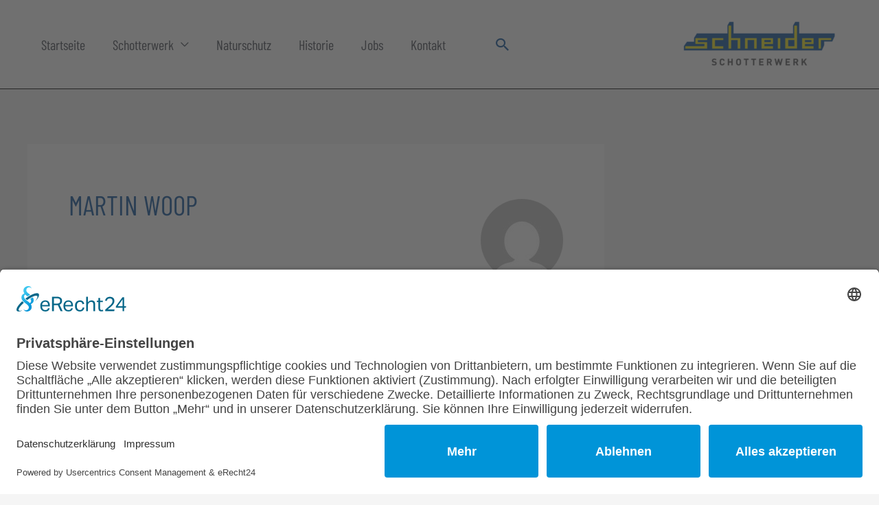

--- FILE ---
content_type: text/html; charset=UTF-8
request_url: https://schotterwerk-schneider.de/author/martin-schick/
body_size: 23486
content:
<!DOCTYPE html><html lang="de"><head><meta charset="UTF-8"><meta name="viewport" content="width=device-width, initial-scale=1"><link rel="profile" href="https://gmpg.org/xfn/11"><meta name='robots' content='index, follow, max-image-preview:large, max-snippet:-1, max-video-preview:-1' /><link media="all" href="https://schotterwerk-schneider.de/wp-content/cache/autoptimize/css/autoptimize_f64108851c377dc6785a10ee3c503af9.css" rel="stylesheet"><title>Martin Woop, Autor bei Engelbert Schneider GmbH &amp; Co. KG</title><link rel="canonical" href="https://schotterwerk-schneider.de/author/martin-schick/" /><meta property="og:locale" content="de_DE" /><meta property="og:type" content="profile" /><meta property="og:title" content="Martin Woop, Autor bei Engelbert Schneider GmbH &amp; Co. KG" /><meta property="og:url" content="https://schotterwerk-schneider.de/author/martin-schick/" /><meta property="og:site_name" content="Engelbert Schneider GmbH &amp; Co. KG" /><meta property="og:image" content="https://secure.gravatar.com/avatar/fd739fdd730d7d15f1c7541f12123279?s=500&d=mm&r=g" /><meta name="twitter:card" content="summary_large_image" /> <script type="application/ld+json" class="yoast-schema-graph">{"@context":"https://schema.org","@graph":[{"@type":"ProfilePage","@id":"https://schotterwerk-schneider.de/author/martin-schick/","url":"https://schotterwerk-schneider.de/author/martin-schick/","name":"Martin Woop, Autor bei Engelbert Schneider GmbH & Co. KG","isPartOf":{"@id":"https://schotterwerk-schneider.de/#website"},"primaryImageOfPage":{"@id":"https://schotterwerk-schneider.de/author/martin-schick/#primaryimage"},"image":{"@id":"https://schotterwerk-schneider.de/author/martin-schick/#primaryimage"},"thumbnailUrl":"https://schotterwerk-schneider.de/wp-content/uploads/2023/04/Bildmaterial3.jpg","breadcrumb":{"@id":"https://schotterwerk-schneider.de/author/martin-schick/#breadcrumb"},"inLanguage":"de","potentialAction":[{"@type":"ReadAction","target":["https://schotterwerk-schneider.de/author/martin-schick/"]}]},{"@type":"ImageObject","inLanguage":"de","@id":"https://schotterwerk-schneider.de/author/martin-schick/#primaryimage","url":"https://schotterwerk-schneider.de/wp-content/uploads/2023/04/Bildmaterial3.jpg","contentUrl":"https://schotterwerk-schneider.de/wp-content/uploads/2023/04/Bildmaterial3.jpg","width":450,"height":450},{"@type":"BreadcrumbList","@id":"https://schotterwerk-schneider.de/author/martin-schick/#breadcrumb","itemListElement":[{"@type":"ListItem","position":1,"name":"Startseite","item":"https://schotterwerk-schneider.de/"},{"@type":"ListItem","position":2,"name":"Archive für Martin Woop"}]},{"@type":"WebSite","@id":"https://schotterwerk-schneider.de/#website","url":"https://schotterwerk-schneider.de/","name":"Engelbert Schneider GmbH & Co. KG","description":"Schotterwerk Schneider","publisher":{"@id":"https://schotterwerk-schneider.de/#organization"},"potentialAction":[{"@type":"SearchAction","target":{"@type":"EntryPoint","urlTemplate":"https://schotterwerk-schneider.de/?s={search_term_string}"},"query-input":"required name=search_term_string"}],"inLanguage":"de"},{"@type":"Organization","@id":"https://schotterwerk-schneider.de/#organization","name":"Engelbert Schneider GmbH & Co. KG","url":"https://schotterwerk-schneider.de/","logo":{"@type":"ImageObject","inLanguage":"de","@id":"https://schotterwerk-schneider.de/#/schema/logo/image/","url":"https://schotterwerk-schneider.de/wp-content/uploads/2019/12/cropped-Logo_Schneider_Schotterwerk-1024x344.png","contentUrl":"https://schotterwerk-schneider.de/wp-content/uploads/2019/12/cropped-Logo_Schneider_Schotterwerk-1024x344.png","width":1024,"height":342,"caption":"Engelbert Schneider GmbH & Co. KG"},"image":{"@id":"https://schotterwerk-schneider.de/#/schema/logo/image/"}},{"@type":"Person","@id":"https://schotterwerk-schneider.de/#/schema/person/5272490ef192dd047c9f7f7b6febb246","name":"Martin Woop","image":{"@type":"ImageObject","inLanguage":"de","@id":"https://schotterwerk-schneider.de/#/schema/person/image/","url":"https://secure.gravatar.com/avatar/fd739fdd730d7d15f1c7541f12123279?s=96&d=mm&r=g","contentUrl":"https://secure.gravatar.com/avatar/fd739fdd730d7d15f1c7541f12123279?s=96&d=mm&r=g","caption":"Martin Woop"},"mainEntityOfPage":{"@id":"https://schotterwerk-schneider.de/author/martin-schick/"}}]}</script> <link rel='dns-prefetch' href='//www.googletagmanager.com' /><link rel="alternate" type="application/rss+xml" title="Engelbert Schneider GmbH &amp; Co. KG &raquo; Feed" href="https://schotterwerk-schneider.de/feed/" /><link rel="alternate" type="application/rss+xml" title="Engelbert Schneider GmbH &amp; Co. KG &raquo; Kommentar-Feed" href="https://schotterwerk-schneider.de/comments/feed/" /> <script type="text/plain" data-usercentrics="Google Analytics" async src="//www.googletagmanager.com/gtag/js?id=G-L2TLK215MN"></script> <script type="text/plain" data-usercentrics="Google Analytics">window.dataLayer = window.dataLayer || [];
                function gtag(){dataLayer.push(arguments);}
                gtag('js', new Date());
                                     gtag('config', 'G-L2TLK215MN');</script> <link rel="alternate" type="application/rss+xml" title="Engelbert Schneider GmbH &amp; Co. KG &raquo; Beitrags-Feed von Martin Woop" href="https://schotterwerk-schneider.de/author/martin-schick/feed/" /> <script>window._wpemojiSettings = {"baseUrl":"https:\/\/s.w.org\/images\/core\/emoji\/14.0.0\/72x72\/","ext":".png","svgUrl":"https:\/\/s.w.org\/images\/core\/emoji\/14.0.0\/svg\/","svgExt":".svg","source":{"concatemoji":"https:\/\/schotterwerk-schneider.de\/wp-includes\/js\/wp-emoji-release.min.js?ver=6.4.7"}};
/*! This file is auto-generated */
!function(i,n){var o,s,e;function c(e){try{var t={supportTests:e,timestamp:(new Date).valueOf()};sessionStorage.setItem(o,JSON.stringify(t))}catch(e){}}function p(e,t,n){e.clearRect(0,0,e.canvas.width,e.canvas.height),e.fillText(t,0,0);var t=new Uint32Array(e.getImageData(0,0,e.canvas.width,e.canvas.height).data),r=(e.clearRect(0,0,e.canvas.width,e.canvas.height),e.fillText(n,0,0),new Uint32Array(e.getImageData(0,0,e.canvas.width,e.canvas.height).data));return t.every(function(e,t){return e===r[t]})}function u(e,t,n){switch(t){case"flag":return n(e,"\ud83c\udff3\ufe0f\u200d\u26a7\ufe0f","\ud83c\udff3\ufe0f\u200b\u26a7\ufe0f")?!1:!n(e,"\ud83c\uddfa\ud83c\uddf3","\ud83c\uddfa\u200b\ud83c\uddf3")&&!n(e,"\ud83c\udff4\udb40\udc67\udb40\udc62\udb40\udc65\udb40\udc6e\udb40\udc67\udb40\udc7f","\ud83c\udff4\u200b\udb40\udc67\u200b\udb40\udc62\u200b\udb40\udc65\u200b\udb40\udc6e\u200b\udb40\udc67\u200b\udb40\udc7f");case"emoji":return!n(e,"\ud83e\udef1\ud83c\udffb\u200d\ud83e\udef2\ud83c\udfff","\ud83e\udef1\ud83c\udffb\u200b\ud83e\udef2\ud83c\udfff")}return!1}function f(e,t,n){var r="undefined"!=typeof WorkerGlobalScope&&self instanceof WorkerGlobalScope?new OffscreenCanvas(300,150):i.createElement("canvas"),a=r.getContext("2d",{willReadFrequently:!0}),o=(a.textBaseline="top",a.font="600 32px Arial",{});return e.forEach(function(e){o[e]=t(a,e,n)}),o}function t(e){var t=i.createElement("script");t.src=e,t.defer=!0,i.head.appendChild(t)}"undefined"!=typeof Promise&&(o="wpEmojiSettingsSupports",s=["flag","emoji"],n.supports={everything:!0,everythingExceptFlag:!0},e=new Promise(function(e){i.addEventListener("DOMContentLoaded",e,{once:!0})}),new Promise(function(t){var n=function(){try{var e=JSON.parse(sessionStorage.getItem(o));if("object"==typeof e&&"number"==typeof e.timestamp&&(new Date).valueOf()<e.timestamp+604800&&"object"==typeof e.supportTests)return e.supportTests}catch(e){}return null}();if(!n){if("undefined"!=typeof Worker&&"undefined"!=typeof OffscreenCanvas&&"undefined"!=typeof URL&&URL.createObjectURL&&"undefined"!=typeof Blob)try{var e="postMessage("+f.toString()+"("+[JSON.stringify(s),u.toString(),p.toString()].join(",")+"));",r=new Blob([e],{type:"text/javascript"}),a=new Worker(URL.createObjectURL(r),{name:"wpTestEmojiSupports"});return void(a.onmessage=function(e){c(n=e.data),a.terminate(),t(n)})}catch(e){}c(n=f(s,u,p))}t(n)}).then(function(e){for(var t in e)n.supports[t]=e[t],n.supports.everything=n.supports.everything&&n.supports[t],"flag"!==t&&(n.supports.everythingExceptFlag=n.supports.everythingExceptFlag&&n.supports[t]);n.supports.everythingExceptFlag=n.supports.everythingExceptFlag&&!n.supports.flag,n.DOMReady=!1,n.readyCallback=function(){n.DOMReady=!0}}).then(function(){return e}).then(function(){var e;n.supports.everything||(n.readyCallback(),(e=n.source||{}).concatemoji?t(e.concatemoji):e.wpemoji&&e.twemoji&&(t(e.twemoji),t(e.wpemoji)))}))}((window,document),window._wpemojiSettings);</script> <link rel='stylesheet' id='astra-google-fonts-css' href='https://schotterwerk-schneider.de/wp-content/cache/autoptimize/css/autoptimize_single_30cff47c2c3ab8628d3934fc6f785a3c.css?v=1701158934' media='all' /> <!--[if IE]> <script src="https://schotterwerk-schneider.de/wp-content/themes/astra/assets/js/minified/flexibility.min.js?ver=4.5.1" id="astra-flexibility-js"></script> <script id="astra-flexibility-js-after">flexibility(document.documentElement);</script> <![endif]--> <script src="https://schotterwerk-schneider.de/wp-includes/js/jquery/jquery.min.js?ver=3.7.1" id="jquery-core-js"></script>  <script src="https://www.googletagmanager.com/gtag/js?id=UA-125603976-1" id="google_gtagjs-js" async></script> <script id="google_gtagjs-js-after">window.dataLayer = window.dataLayer || [];function gtag(){dataLayer.push(arguments);}
gtag('set', 'linker', {"domains":["schotterwerk-schneider.de"]} );
gtag("js", new Date());
gtag("set", "developer_id.dZTNiMT", true);
gtag("config", "UA-125603976-1", {"anonymize_ip":true});</script> <link rel="https://api.w.org/" href="https://schotterwerk-schneider.de/wp-json/" /><link rel="alternate" type="application/json" href="https://schotterwerk-schneider.de/wp-json/wp/v2/users/3" /><link rel="EditURI" type="application/rsd+xml" title="RSD" href="https://schotterwerk-schneider.de/xmlrpc.php?rsd" /><meta name="generator" content="WordPress 6.4.7" /><meta name="generator" content="Site Kit by Google 1.114.0" /><script id="usercentrics-cmp" async data-eu-mode="true" data-settings-id="LMWrCiaiN" src="https://app.eu.usercentrics.eu/browser-ui/latest/loader.js"></script> <script type="application/javascript" src="https://sdp.eu.usercentrics.eu/latest/uc-block.bundle.js"></script> <meta name="google-site-verification" content="p5WOqGlxu4hFfpLc4aaExvEVj52uB9LemAvRPoKIbpU" /><meta name="generator" content="Elementor 3.17.3; features: e_dom_optimization, e_optimized_assets_loading, additional_custom_breakpoints; settings: css_print_method-external, google_font-enabled, font_display-auto"><link rel="icon" href="https://schotterwerk-schneider.de/wp-content/uploads/2019/12/cropped-Logo_Schneider_Schotterwerk-1024x344-1-32x32.png" sizes="32x32" /><link rel="icon" href="https://schotterwerk-schneider.de/wp-content/uploads/2019/12/cropped-Logo_Schneider_Schotterwerk-1024x344-1-192x192.png" sizes="192x192" /><link rel="apple-touch-icon" href="https://schotterwerk-schneider.de/wp-content/uploads/2019/12/cropped-Logo_Schneider_Schotterwerk-1024x344-1-180x180.png" /><meta name="msapplication-TileImage" content="https://schotterwerk-schneider.de/wp-content/uploads/2019/12/cropped-Logo_Schneider_Schotterwerk-1024x344-1-270x270.png" /></head><body itemtype='https://schema.org/Blog' itemscope='itemscope' class="archive author author-martin-schick author-3 wp-custom-logo ast-desktop ast-separate-container ast-two-container ast-right-sidebar astra-4.5.1 ast-header-custom-item-inside group-blog ast-mobile-inherit-site-logo ast-inherit-site-logo-transparent elementor-default elementor-kit-1254"> <a
 class="skip-link screen-reader-text"
 href="#content"
 role="link"
 title="Zum Inhalt springen"> Zum Inhalt springen</a><div
class="hfeed site" id="page"><header
 class="site-header ast-primary-submenu-animation-fade header-main-layout-3 ast-primary-menu-enabled ast-menu-toggle-icon ast-mobile-header-inline" id="masthead" itemtype="https://schema.org/WPHeader" itemscope="itemscope" itemid="#masthead"		><div class="main-header-bar-wrap"><div class="main-header-bar"><div class="ast-container"><div class="ast-flex main-header-container"><div class="site-branding"><div
 class="ast-site-identity" itemtype="https://schema.org/Organization" itemscope="itemscope"			> <span class="site-logo-img"><a href="https://schotterwerk-schneider.de/" class="custom-logo-link" rel="home"><img width="265" height="89" src="https://schotterwerk-schneider.de/wp-content/uploads/2019/12/cropped-Logo_Schneider_Schotterwerk-1024x344-265x89.png" class="custom-logo" alt="Schotterwerk Schneider" decoding="async" srcset="https://schotterwerk-schneider.de/wp-content/uploads/2019/12/cropped-Logo_Schneider_Schotterwerk-1024x344-265x89.png 265w, https://schotterwerk-schneider.de/wp-content/uploads/2019/12/cropped-Logo_Schneider_Schotterwerk-1024x344-300x100.png 300w, https://schotterwerk-schneider.de/wp-content/uploads/2019/12/cropped-Logo_Schneider_Schotterwerk-1024x344-768x257.png 768w, https://schotterwerk-schneider.de/wp-content/uploads/2019/12/cropped-Logo_Schneider_Schotterwerk-1024x344.png 1024w" sizes="(max-width: 265px) 100vw, 265px" /></a></span></div></div><div class="ast-mobile-menu-buttons"><div class="ast-button-wrap"> <button type="button" class="menu-toggle main-header-menu-toggle  ast-mobile-menu-buttons-minimal "  aria-controls='primary-menu' aria-expanded='false'> <span class="screen-reader-text">Hauptmenü</span> <span class="ast-icon icon-menu-bars"><span class="menu-toggle-icon"></span></span> </button></div></div><div class="ast-main-header-bar-alignment"><div class="main-header-bar-navigation"><nav class="site-navigation ast-flex-grow-1 navigation-accessibility" id="primary-site-navigation" aria-label="Seiten-Navigation" itemtype="https://schema.org/SiteNavigationElement" itemscope="itemscope"><div class="main-navigation"><ul id="primary-menu" class="main-header-menu ast-menu-shadow ast-nav-menu ast-flex ast-justify-content-flex-end  submenu-with-border astra-menu-animation-fade "><li id="menu-item-836" class="menu-item menu-item-type-post_type menu-item-object-page menu-item-home menu-item-836"><a href="https://schotterwerk-schneider.de/" class="menu-link">Startseite</a></li><li id="menu-item-835" class="menu-item menu-item-type-post_type menu-item-object-page menu-item-has-children menu-item-835"><a href="https://schotterwerk-schneider.de/schotterwerk-2/" class="menu-link">Schotterwerk</a><button class="ast-menu-toggle" aria-expanded="false"><span class="screen-reader-text">Menü umschalten</span><span class="ast-icon icon-arrow"></span></button><ul class="sub-menu"><li id="menu-item-841" class="menu-item menu-item-type-post_type menu-item-object-page menu-item-841"><a href="https://schotterwerk-schneider.de/materialliste/" class="menu-link">Materialliste</a></li><li id="menu-item-844" class="menu-item menu-item-type-post_type menu-item-object-page menu-item-844"><a href="https://schotterwerk-schneider.de/bestellen-abholen/" class="menu-link">Bestellen &#038; Abholen</a></li><li id="menu-item-893" class="menu-item menu-item-type-post_type menu-item-object-page menu-item-893"><a href="https://schotterwerk-schneider.de/sprengergebnisse/" class="menu-link">Sprengergebnisse</a></li><li id="menu-item-2760" class="menu-item menu-item-type-post_type menu-item-object-page menu-item-2760"><a href="https://schotterwerk-schneider.de/elementor-2730/" class="menu-link">Aktuelles</a></li><li id="menu-item-843" class="menu-item menu-item-type-post_type menu-item-object-page menu-item-843"><a href="https://schotterwerk-schneider.de/downloads/" class="menu-link">Downloads</a></li></ul></li><li id="menu-item-834" class="menu-item menu-item-type-post_type menu-item-object-page menu-item-834"><a href="https://schotterwerk-schneider.de/rekultivierung/" class="menu-link">Naturschutz</a></li><li id="menu-item-2723" class="menu-item menu-item-type-post_type menu-item-object-page menu-item-2723"><a href="https://schotterwerk-schneider.de/historie/" class="menu-link">Historie</a></li><li id="menu-item-2650" class="menu-item menu-item-type-post_type menu-item-object-page menu-item-2650"><a href="https://schotterwerk-schneider.de/jobs/" class="menu-link">Jobs</a></li><li id="menu-item-837" class="menu-item menu-item-type-post_type menu-item-object-page menu-item-837"><a href="https://schotterwerk-schneider.de/kontakt/" class="menu-link">Kontakt</a></li><li class="ast-masthead-custom-menu-items search-custom-menu-item"><div class="ast-search-menu-icon slide-search" ><form role="search" method="get" class="search-form" action="https://schotterwerk-schneider.de/"> <label> <span class="screen-reader-text">Suchen nach:</span> <input type="search" class="search-field"  placeholder="Search..." value="" name="s" tabindex="-1"> </label></form><div class="ast-search-icon"> <a class="slide-search astra-search-icon" aria-label="Link des Such-Icons" href="#"> <span class="screen-reader-text">Suche</span> <span class="ast-icon icon-search"></span> </a></div></div></li></ul></div></nav></div></div></div></div></div></div></header><div id="content" class="site-content"><div class="ast-container"><div id="primary" class="content-area primary"><section class="ast-author-box ast-archive-description"><div class="ast-author-bio"><h1 class='page-title ast-archive-title'>Martin Woop</h1><p></p></div><div class="ast-author-avatar"> <img alt='' src='https://secure.gravatar.com/avatar/fd739fdd730d7d15f1c7541f12123279?s=120&#038;d=mm&#038;r=g' srcset='https://secure.gravatar.com/avatar/fd739fdd730d7d15f1c7541f12123279?s=240&#038;d=mm&#038;r=g 2x' class='avatar avatar-120 photo' height='120' width='120' decoding='async'/></div></section><main id="main" class="site-main"><div class="ast-row"><article
class="post-371 post type-post status-publish format-standard has-post-thumbnail hentry category-allgemein ast-col-sm-12 ast-article-post" id="post-371" itemtype="https://schema.org/CreativeWork" itemscope="itemscope"><div class="ast-post-format- blog-layout-1"><div class="post-content ast-col-md-12" ><div class="ast-blog-featured-section post-thumb ast-col-md-12"><div class="post-thumb-img-content post-thumb"><a href="https://schotterwerk-schneider.de/schneider-schotterwerke-aktuelle-sprengergebnisse/" ><img width="450" height="450" src="https://schotterwerk-schneider.de/wp-content/uploads/2023/04/Bildmaterial3.jpg" class="attachment-large size-large wp-post-image" alt="" itemprop="image" decoding="async" fetchpriority="high" srcset="https://schotterwerk-schneider.de/wp-content/uploads/2023/04/Bildmaterial3.jpg 450w, https://schotterwerk-schneider.de/wp-content/uploads/2023/04/Bildmaterial3-300x300.jpg 300w, https://schotterwerk-schneider.de/wp-content/uploads/2023/04/Bildmaterial3-150x150.jpg 150w" sizes="(max-width: 450px) 100vw, 450px" /></a></div></div><header class="entry-header"><h2 class="entry-title" itemprop="headline"><a href="https://schotterwerk-schneider.de/schneider-schotterwerke-aktuelle-sprengergebnisse/" rel="bookmark">Sprengergebnisse</a></h2><div class="entry-meta"><span class="cat-links"><a href="https://schotterwerk-schneider.de/category/allgemein/" rel="category tag">Allgemein</a></span> / Von <span class="posted-by vcard author" itemtype="https://schema.org/Person" itemscope="itemscope" itemprop="author"> <a title="Alle Beiträge von Martin Woop ansehen"
 href="https://schotterwerk-schneider.de/author/martin-schick/" rel="author"
 class="url fn n" itemprop="url"				> <span
 class="author-name" itemprop="name"				> Martin Woop </span> </a> </span></div></header><div class="entry-content clear"
 itemprop="text"		><p>Dich interessiert wie die letzte Sprengung ausgefallen ist? Einfach auf die Überschrift klicken und immer auf dem Laufenden bleiben.</p></div></div></div></article></div></main></div><div class="widget-area secondary" id="secondary" itemtype="https://schema.org/WPSideBar" itemscope="itemscope"><div class="sidebar-main" ></div></div></div></div><footer
 class="site-footer" id="colophon" itemtype="https://schema.org/WPFooter" itemscope="itemscope" itemid="#colophon"		><div class="ast-small-footer footer-sml-layout-2"><div class="ast-footer-overlay"><div class="ast-container"><div class="ast-small-footer-wrap" ><div class="ast-row ast-flex"><div class="ast-small-footer-section ast-small-footer-section-1 ast-small-footer-section-equally ast-col-md-6" ><div class="footer-primary-navigation"><ul id="menu-footer-menue" class="nav-menu"><li id="menu-item-847" class="menu-item menu-item-type-post_type menu-item-object-page menu-item-847"><a href="https://schotterwerk-schneider.de/datenschutz/" class="menu-link">Datenschutz</a></li><li id="menu-item-849" class="menu-item menu-item-type-post_type menu-item-object-page menu-item-849"><a href="https://schotterwerk-schneider.de/agbs-2/" class="menu-link">AGB</a></li><li id="menu-item-969" class="menu-item menu-item-type-post_type menu-item-object-page menu-item-969"><a href="https://schotterwerk-schneider.de/impressum/" class="menu-link">Impressum</a></li></ul></div></div><div class="ast-small-footer-section ast-small-footer-section-2 ast-small-footer-section-equally ast-col-md-6" > Copyright © 2026 <a href="https://schotterwerk-schneider.de/home/"><span class="ast-footer-site-title">Engelbert Schneider GmbH & Co. KG</span></a></div></div></div></div></div></div></footer></div> <script id="astra-theme-js-js-extra">var astra = {"break_point":"921","isRtl":"","is_scroll_to_id":"","is_scroll_to_top":"","is_header_footer_builder_active":""};</script> <script id="contact-form-7-js-extra">var wpcf7 = {"api":{"root":"https:\/\/schotterwerk-schneider.de\/wp-json\/","namespace":"contact-form-7\/v1"}};</script> <script id="wpfront-scroll-top-js-extra">var wpfront_scroll_top_data = {"data":{"css":"#wpfront-scroll-top-container{display:none;position:fixed;cursor:pointer;z-index:9999;opacity:0}#wpfront-scroll-top-container div.text-holder{padding:3px 10px;border-radius:3px;-webkit-border-radius:3px;-webkit-box-shadow:4px 4px 5px 0 rgba(50,50,50,.5);-moz-box-shadow:4px 4px 5px 0 rgba(50,50,50,.5);box-shadow:4px 4px 5px 0 rgba(50,50,50,.5)}#wpfront-scroll-top-container a{outline-style:none;box-shadow:none;text-decoration:none}#wpfront-scroll-top-container {right: 40px;bottom: 40px;}        #wpfront-scroll-top-container img {\n            width: auto;\n            height: auto;\n        }\n        ","html":"<div id=\"wpfront-scroll-top-container\"><img src=\"https:\/\/schotterwerk-schneider.de\/wp-content\/plugins\/wpfront-scroll-top\/images\/icons\/1.png\" alt=\"Zur\u00fcck nach oben\" title=\"\" \/><\/div>","data":{"hide_iframe":false,"button_fade_duration":0,"auto_hide":false,"auto_hide_after":2,"scroll_offset":100,"button_opacity":0.8,"button_action":"top","button_action_element_selector":"","button_action_container_selector":"html, body","button_action_element_offset":0,"scroll_duration":400}}};</script> <script>/(trident|msie)/i.test(navigator.userAgent)&&document.getElementById&&window.addEventListener&&window.addEventListener("hashchange",function(){var t,e=location.hash.substring(1);/^[A-z0-9_-]+$/.test(e)&&(t=document.getElementById(e))&&(/^(?:a|select|input|button|textarea)$/i.test(t.tagName)||(t.tabIndex=-1),t.focus())},!1);</script> <script defer src="https://schotterwerk-schneider.de/wp-content/cache/autoptimize/js/autoptimize_6558341f78f4d948e3c8f6109f195ccd.js"></script></body></html>

--- FILE ---
content_type: text/css
request_url: https://schotterwerk-schneider.de/wp-content/cache/autoptimize/css/autoptimize_single_30cff47c2c3ab8628d3934fc6f785a3c.css?v=1701158934
body_size: 199
content:
@font-face{font-family:'Barlow Condensed';font-style:normal;font-weight:400;font-display:fallback;src:url(https://schotterwerk-schneider.de/wp-content/uploads/fonts/18f75966c0f38e1d3dd5da3218694624/barlow-condensed--v12-normal-400.woff2?c=1701158934) format('woff2');unicode-range:U+0102-0103,U+0110-0111,U+0128-0129,U+0168-0169,U+01A0-01A1,U+01AF-01B0,U+0300-0301,U+0303-0304,U+0308-0309,U+0323,U+0329,U+1EA0-1EF9,U+20AB}@font-face{font-family:'Barlow Condensed';font-style:normal;font-weight:400;font-display:fallback;src:url(https://schotterwerk-schneider.de/wp-content/uploads/fonts/18f75966c0f38e1d3dd5da3218694624/barlow-condensed--v12-normal-400.woff2?c=1701158934) format('woff2');unicode-range:U+0100-02AF,U+0304,U+0308,U+0329,U+1E00-1E9F,U+1EF2-1EFF,U+2020,U+20A0-20AB,U+20AD-20CF,U+2113,U+2C60-2C7F,U+A720-A7FF}@font-face{font-family:'Barlow Condensed';font-style:normal;font-weight:400;font-display:fallback;src:url(https://schotterwerk-schneider.de/wp-content/uploads/fonts/18f75966c0f38e1d3dd5da3218694624/barlow-condensed--v12-normal-400.woff2?c=1701158934) format('woff2');unicode-range:U+0000-00FF,U+0131,U+0152-0153,U+02BB-02BC,U+02C6,U+02DA,U+02DC,U+0304,U+0308,U+0329,U+2000-206F,U+2074,U+20AC,U+2122,U+2191,U+2193,U+2212,U+2215,U+FEFF,U+FFFD}